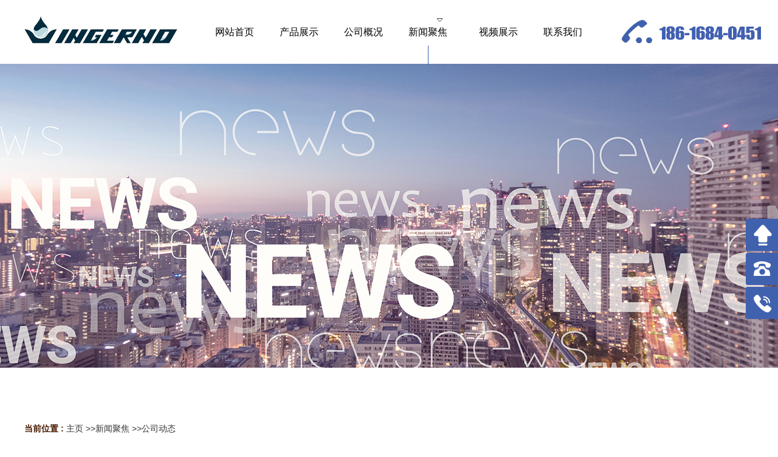

--- FILE ---
content_type: text/html
request_url: http://www.ingerno.com/hyzx/gsdt/show354.html
body_size: 5223
content:
<!DOCTYPE html PUBLIC "-//W3C//DTD XHTML 1.0 Transitional//EN" "http://www.w3.org/TR/xhtml1/DTD/xhtml1-transitional.dtd">
<html xmlns="http://www.w3.org/1999/xhtml">
<head>
<meta http-equiv="Content-Type" content="text/html; charset=utf-8" />
<meta http-equiv="X-UA-Compatible" content="IE=edge"/>
<title>真空排水系统特点-上海英桀诺环保科技有限公司</title>
<meta name="keywords" content="真空排水系统特点" /><meta name="description" content="真空排水系统，是对重力排水系统的一种有益补充，是有别于重力排水系统的一种新型排水系统，利用真空设备，使管道内产生一定的真空度，" /><link rel="stylesheet"  type="text/css" href="/Tpl/Home/default/Public/css/aos.css" />
<link href="/Tpl/Home/default/Public/css/reset.css" rel="stylesheet" type="text/css" />
<link href="/Tpl/Home/default/Public/css/webmain.css" rel="stylesheet" type="text/css" />
<link href="/Tpl/Home/default/Public/css/ddsmoothmenu.css" rel="stylesheet" type="text/css" />
<link href="/Tpl/Home/default/Public/css/styles.css" rel="stylesheet" type="text/css" />
<link href="/Tpl/Home/default/Public/css/banner.css" rel="stylesheet" type="text/css" />
<link href="/Tpl/Home/default/Public/css/iconfont.css" rel="stylesheet" type="text/css" />
<script>
var site_url='http://www.ingerno.com/';
var tpl_path='/Tpl/Home/default/';
var public = '/Public';
var mobile = '1';
var root_path='';
</script>
<script type="text/javascript" src="/Tpl/Home/default/Public/js/jquery-1.4.2.min.js"></script>
<script type="text/javascript" src="/Public/js/common.js"></script>
<script type="text/javascript" src="/Public/js/cookie.js"></script>
<script type="text/javascript" src="/Tpl/Home/default/Public/js/jquery.KinSlideshow-1.2.1.js"></script>
<script type="text/javascript" src="/Tpl/Home/default/Public/js/webtry_roll.js"></script>
<script type="text/javascript" src="/Tpl/Home/default/Public/js/ddsmoothmenu.js"></script>
<script type="text/javascript" src="/Tpl/Home/default/Public/js/jquery.js"></script>
<script type="text/javascript" src="/Tpl/Home/default/Public/js/superslide.2.1.js"></script>
<script src="/Tpl/Home/default/Public/js/jquery-1.8.3.min.js"></script>
<script src="/Tpl/Home/default/Public/js/banner.js"></script>
<script src="/Tpl/Home/default/Public/js/ajquery.js"></script>
<script src="/Tpl/Home/default/Public/js/jquery-1.4.2.min.js"></script>

<script type="text/javascript">
ddsmoothmenu.init({
	mainmenuid: "MainMenu", //menu DIV id
	orientation: 'h', //Horizontal or vertical menu: Set to "h" or "v"
	classname: 'ddsmoothmenu', //class added to menu's outer DIV
	contentsource: "markup" //"markup" or ["container_id", "path_to_menu_file"]
})    
</script>
</head>
<body>
<div id="wrapper">
	<div class="contain">
  	<div class="top_left">
  		<img src="/Tpl/Home/default/Public/images/logo.jpg" width="253" height="49"  alt="上海英桀诺环保科技有限公司" class="logo" />  		
  	</div>
	<div id="MainMenu" class="ddsmoothmenu"> <ul ><li class="firstli"><a  href="http://www.ingerno.com/" title="网站首页"><span>网站首页</span></a></li><li ><a  href="http://www.ingerno.com/pro/" title="产品展示"><span>产品展示</span></a></li><li ><a  href="http://www.ingerno.com/about/" title="公司概况"><span>公司概况</span></a></li><li ><a id="menu_selected" href="http://www.ingerno.com/hyzx/" title="新闻聚焦"><span>新闻聚焦</span></a><ul class="menulevel"><li ><a  href="http://www.ingerno.com/hyzx/gsdt/" title="公司动态"><span>公司动态</span></a></li><li ><a  href="http://www.ingerno.com/hyzx/hyzx/" title="行业资讯"><span>行业资讯</span></a></li><li ><a  href="http://www.ingerno.com/hyzx/zswd/" title="专业知识"><span>专业知识</span></a></li></ul></li><li ><a  href="http://www.ingerno.com/spzs/" title="视频展示"><span>视频展示</span></a></li><li class="lastli"><a  href="http://www.ingerno.com/contact/" title="联系我们"><span>联系我们</span></a></li></ul></div>
	<div class="tel"><img src="/Tpl/Home/default/Public/images/tel.jpg" width="235" height="40" /></div>
	<div class="clear"></div>
	</div>
</div>
<!--wrapper-->


<div class="ny_xinwen"></div>
<script>
$(function(){
$.ajax({
   type: "POST",
   url: "http://www.ingerno.com/home/public/viewNum.html",
   data: "module=article&id=354",
   success: function(msg){
   		$('#hitnum').text(msg);
   }
});
})
</script>
<div id="page_main2" class="clearfix">
  <div class="site-nav2">
    <div class="site_left"><span>当前位置 : </span><a href="http://www.ingerno.com/">主页</a> &gt;&gt;<a href="http://www.ingerno.com/hyzx/">新闻聚焦</a> &gt;&gt;<a href="http://www.ingerno.com/hyzx/gsdt/">公司动态</a> </div>
    <div class="site_right"><span></span></div>
    <div class="clear"></div>
  </div>
  <div class="page-right2">
    <div id="shownews">
      <h1 class="title">真空排水系统特点</h1>
      <div class="hits">
        点击次数：<span id="hitnum"></span>&nbsp;&nbsp;        更新时间：23/07/25 15:44:07&nbsp;&nbsp;        &nbsp;&nbsp;来源：<a href="http://www.ingerno.com">www.ingerno.com</a>
        【<a href="javascript:self.close()">关闭</a>】        <span style="float:left;">分&nbsp;&nbsp;&nbsp;&nbsp;享: </span> <span> 
          <script>window._bd_share_config={"common":{"bdSnsKey":{},"bdText":"","bdMini":"2","bdPic":"","bdUrl":'http://www.ingerno.com/article/show/sid/1066/id/354.html',"bdStyle":"0","bdSize":"16"},"share":{}};with(document)0[(getElementsByTagName('head')[0]||body).appendChild(createElement('script')).src='http://bdimg.share.baidu.com/static/api/js/share.js?v=89860593.js?cdnversion='+~(-new Date()/36e5)];</script> 
          </span>      </div>
            <ul style=" margin:10px 0px;">
              </ul>
      <div class="text editor">　　真空排水系统，是对重力排水系统的一种有益补充，是有别于重力排水系统的一种新型排水系统，利用真空设备，使管道内产生一定的真空度，利用空气作为输送介质，从而实现污水收集的一种排水方式<br />
　　与传统的重力排水相比具有以下特点：<br />
　　1、真空排水系统管道敷设不需设计坡度、竖向处理容易，可以对污水进行提升、施工安装方便快捷。<br />
　　2、整个系统密封性好、无渗漏、无气味、无臭味外逸。<br />
　　3、埋深浅、管径小、无淤泥、运管费低、投资小 。<br />
<p>
	　　真空排水系统是有别于重力排水系统和压力排水系统的一种排水系统。适用于生活污、废水排水点分散，排水距离长的场所。真空排水系统管路走向不受空间局限，可提升、下沉、转向、绕过障碍物，可实现污废水的同层收集、同层排放。
</p>
<p>
	2024.3.7&nbsp; ZG
</p>
<p style="text-align:center;">
	<img src="/Upload/thumb_64bf7dd4e0578.jpg" width="600" height="466" title="真空排水系统" alt="真空排水系统" /> 
</p></div>
      <div class="page" style="clear:both;"> 上一条：
        <a href="http://www.ingerno.com/hyzx/gsdt/show360.html">负压排水技术特点</a>
                  <br>
        下一条：
        <a href="http://www.ingerno.com/hyzx/gsdt/show330.html">负压排水操作维护的方法</a>
                  <br>
      </div>
      <h4 class="related"><span style="font-weight:bold;height:30px;line-height:30px;font-size:13px;  padding-left:10px">真空排水系统相关资料</span></h4>
      <ul class="related-list">
                  <li><a target="_blank" title="真空排水系统的结构组成" href="http://www.ingerno.com/hyzx/gsdt/show310.html">真空排水系统的结构组成</a></li><li><a target="_blank" title="真空排水系统在设计时要注意的问题" href="http://www.ingerno.com/hyzx/hyzx/show313.html">真空排水系统在设计时要注意的问题</a></li><li><a target="_blank" title="真空排水系统的工作原理" href="http://www.ingerno.com/hyzx/gsdt/show316.html">真空排水系统的工作原理</a></li><li><a target="_blank" title="真空排水系统在室内和室外的应用" href="http://www.ingerno.com/hyzx/gsdt/show319.html">真空排水系统在室内和室外的应用</a></li><li><a target="_blank" title="真空排水系统在管廊中的应用" href="http://www.ingerno.com/hyzx/gsdt/show325.html">真空排水系统在管廊中的应用</a></li>      </ul>
      <div class="clear"></div>
      <!-- 相关产品 -->
      <h4 class="related"><span style="font-weight:bold;height:30px;line-height:30px;font-size:13px;  padding-left:10px">真空排水系统相关产品</span></h4>
      <div class="related_cp">
        <ul>
          该分类暂无相关产品！
                    </ul>
      </div>
      <div class="clear"></div>
      <!-- 相关产品结束 --> 
    </div>
  </div>
</div>
<div class="yb_conct">
  <div class="yb_bar">
    <ul>
      <li class="yb_top">返回顶部</li>
      <li class="yb_phone"><p>
	<span>137-0193-3073</span> 
</p></li>
      <li class="yb_kefu"><p>
	156-0533-5897
</p></li>
    </ul>
    </ul>
  </div>
</div>
<!-- 代码部分end -->
<div class="con_bg mt20">
	<div class="contain">
			<div class="con_left">
				<div class="con_div">
						<p>
	上海总部：<span>137-0193-3073</span> 
</p>
<p>
	座<span>&nbsp;&nbsp; &nbsp;</span>机：021-62389500
</p>
<p>
	山东分公司：156-0533-5897<span>（李经理）</span> 
</p>
<p>
	<span>&nbsp; &nbsp; &nbsp; &nbsp; &nbsp; &nbsp; &nbsp; &nbsp; &nbsp; &nbsp;</span><span>186-1684-0451<span>（李经理）</span></span>
</p>
<p>
	地 &nbsp; &nbsp;址：上海市中山北路2000号
</p>				</div>
			</div>
			<div class="ma">
				<img src="/Tpl/Home/default/Public/images/ma.jpg" width="146" height="146" />
				<p>【微信二维码】</p>
			</div>
			<div class="con_right">
				<b>快捷导航</b>
				<div class="con_dh"><ul ><li class="firstli"><a  href="http://www.ingerno.com/" title="网站首页"><span>网站首页</span></a></li><li ><a  href="http://www.ingerno.com/pro/" title="产品展示"><span>产品展示</span></a></li><li ><a  href="http://www.ingerno.com/about/" title="公司概况"><span>公司概况</span></a></li><li ><a id="menu_selected" href="http://www.ingerno.com/hyzx/" title="新闻聚焦"><span>新闻聚焦</span></a><ul class="menulevel"><li ><a  href="http://www.ingerno.com/hyzx/gsdt/" title="公司动态"><span>公司动态</span></a></li><li ><a  href="http://www.ingerno.com/hyzx/hyzx/" title="行业资讯"><span>行业资讯</span></a></li><li ><a  href="http://www.ingerno.com/hyzx/zswd/" title="专业知识"><span>专业知识</span></a></li></ul></li><li ><a  href="http://www.ingerno.com/spzs/" title="视频展示"><span>视频展示</span></a></li><li class="lastli"><a  href="http://www.ingerno.com/contact/" title="联系我们"><span>联系我们</span></a></li></ul>					<div style="clear:both;" ></div>
				</div>
			</div>
			<div class="clear"></div>
	</div>
	<div id="copyright">
		<div>
		  <div class="foot">
		  	 <div class="foot_left"><p style="text-align:center;">
	真空排水,负压排水,真空排水系统-上海英桀诺环保科技有限公司
</p></div>  
		  	<a href="http://www.ingerno.com/sitemap.html" rel="nofollow" class="foot_mid">网站地图</a>
		  	 <div class="foot_right"><a href="https://beian.miit.gov.cn/" target="_blank"> <img src="/Upload/thumb_61414b7aecc34.png" alt="" />备案号：沪ICP备2021025030号</a></div>
		    <div style="display:none">  | <script type="text/javascript" src="//js.users.51.la/21313299.js"></script> |  </div>
		  </div>
		  <div style="clear:both"></div>
		</div>
</div> 
</div>
	
<!-- 代码部分end -->
<script src="/Tpl/Home/default/Public/js/aos.js"></script>
<script type="text/javascript">
	AOS.init({
		easing: 'ease-out-back',
		duration: 1000
	});
</script>
<script>
	$('.hero__scroll').on('click', function(e) {
		$('html, body').animate({
			scrollTop: $(window).height()
		}, 900);
	});
</script>
<script>
$(function() {
	// 悬浮窗口
	$(".yb_conct").hover(function() {
		$(".yb_conct").css("right", "5px");
		$(".yb_bar .yb_ercode").css('height', '200px');
	}, function() {
		$(".yb_conct").css("right", "-127px");
		$(".yb_bar .yb_ercode").css('height', '53px');
	});
	// 返回顶部
	$(".yb_top").click(function() {
		$("html,body").animate({
			'scrollTop': '0px'
		}, 300)
	});
	  var a=$("#menu_selected").offset().left;
			var b=(a+200)+"px";
			$(".lines").css("width",b);
			$("#MainMenu li").hover(function(){
				var c=$(this).offset().left;
				var d=(c+200)+"px";
				$(".lines").css("width",d);
			});
			$("#MainMenu li").mouseleave(function(){
  			$(".lines").css("width",b);
			});
});

</script>
</body>
</html>

--- FILE ---
content_type: text/css
request_url: http://www.ingerno.com/Tpl/Home/default/Public/css/webmain.css
body_size: 8477
content:
@charset "utf-8";
/* CSS Document */
body,button,input,select,textarea{ font-size:14px; font-family:Arial, Helvetica, sans-serif; border:0;color:#333; line-height:25px;}

/* Clear */
.clearfix:after{content:"";display:block;height:0px;clear:both;visibility:hidden}
.clearfix{display:inline-block}
/* Hides from IE-mac \*/ 
* html .clearfix{height:1%}
.clearfix{display:block} 
/* End hide from IE-mac */
.page_list{text-align:center;padding-top:10px; padding-bottom:2px;}
.page_list a{border:#ddd 1px solid;color:#492b08;padding:2px 5px;margin-right:2px}
.page_list a:hover,.page_list a:active{border:#e1e6ed 1px solid;color:#000;background-color:#492b08}
.page_list span.current{border:#ddd 1px solid;padding:2px 5px;font-weight:bold;margin-right:2px;color:#FFF;background-color:#492b08}
.page_list span.disabled{border:#f3f3f3 1px solid;padding:2px 5px;margin-right:2px;color:#CCC}
/* webcss start*/
.index_content{ width:1200px; margin:0 auto; padding-top:50px;}
#wrapper{width:100%;background: #fff;box-shadow: 0 0 10px rgba(0,0,0,0.2)}
.contain{ width:1200px; margin:0 auto;}
.mt80{ margin-top:80px;}
.mt70{ margin-top:70px;}
.mt60{ margin-top:60px;}
.mt50{ margin-top:50px;}
.mt40{ margin-top:40px;}
.mt30{ margin-top:30px;}
.mt20{ margin-top:20px;}
.top_left{width:253px;float: left;margin:25px 0;}
.tel{width:221px;float:right;margin:22px 0 0 0;}
.tel img{padding-top: 10px;}
#fixednav{position: fixed;top:105px;z-index: 999;}
#banner{ width:100%;margin:0 auto;overflow:hidden;}
.banner{ width:1440px; margin:0 auto}
#lang{position:absolute;right:15px;top:10px;z-index:1}
#lang img{margin-right:5px;vertical-align:middle}
#MainMenu{ width:650px;height:105px;float:left;margin-left: 40px;}
.lines{height:65px; background:#4061ae; display:block; position:absolute; top:0; left:0; border-radius: 0 35px 35px 0;transition: 0.8s;}

/*搜索*/
.s_sousuo{ background-color:#eeeeee;}
.index_search{ height:70px; line-height:70px; width:1200px; margin:0 auto;border-bottom:1px #ececec solid; }
.index_search_nr{ float:left; width:600px;color:#666; padding-left:15px;}
.index_search_sou{ float:right; width:350px;height:34px; margin-top:17px;}
#index_searchid{ float:left;line-height:36px;height:36px;width:80px;border:1px #ececec solid; border-right:0}
#index_searchtext{ float:left;border:1px #ececec solid;height:34px;line-height:34px; width:200px; margin:0px;}
#index_searchbutton{ float:left; border:none;background:url(../images/searchbut.jpg); cursor:pointer; height:34px; width:60px}
.index-newproducts{ width:1200px; margin:0 auto}
.productsroll{position:relative;width:1200px;margin-top:50px;}

/* productsroll Start */
#LeftArr1,#RightArr1,#LeftArr,#RightArr{background:url(../images/product_arrow.gif) no-repeat center top;width:39px;height:160px;cursor:pointer;position:absolute;top:35px;z-index:1}
#LeftArr1,#LeftArr{background-position:-10px 0px;float:left;left:8px}
#RightArr1,#RightArr{background-position:-50px 0px;float:right;right:0px}
#ScrollBox,#ScrollBox1{width:1200px; margin:0 auto;overflow:hidden}
#ScrollBox li,#ScrollBox1 li{float:left;display:inline;width:260px;text-align:center; margin:0 8px;}
#ScrollBox li a,#ScrollBox1 li a{display:block;}
#ScrollBox li a:link,#ScrollBox li a:visited,#ScrollBox li a:active{color:#333}
#ScrollBox li a:hover,#ScrollBox1 li a:hover{color:#c71800}
#ScrollBox li a span,#ScrollBox1 li a span{display:block; line-height:50px; }
/* productsroll End */



/*新闻*/
.new_left{width: 800px;float: left;}
.new_right{float:right;width:310px;border:1px solid #e7e7e7;padding: 25px;}
.new_p{margin:10px 0 20px 0;}
.new_p b{color: #032c40;font-size: 18px;}
.new_p span{font-size: 14px;color: #999;text-transform: uppercase;}
.new_right li{line-height: 40px;height: 40px;background: url(../images/nli_bg2.jpg) no-repeat left center;padding-left: 30px;}
.new_right ul{margin-top:15px;margin-left: 10px;}
.new_right li:hover a{color: #022841;}
.new_left ul{width:780px;margin: 0 auto;}
.new_left li{height:44px;line-height:44px;padding-left:20px;position: relative;background: url(../images/nli_bg.jpg) no-repeat left center;font-size: 15px;color: #000;}
.new_left li span{float: right;color: #666;font-size: 14px;}
.new_dl{float: right;width: 316px;}
.new_dl dd{margin-top: 17px;}
.new_dl b{font-size: 16px;font-weight: bold;}
.new_dl p{line-height: 24px;margin-top:8px;}
.new_bottom{width: 798px;border:1px solid #e7e7e7 ;margin-top: 15px;}
.new01{width:346px;float: left;margin: 0 5px;border-right:1px solid #e7e7e7 ;padding: 0 21px;}
.new01:nth-child(2){border-right:0;}
.new_time{font-size: 16px;color: #fff;width: 44px;height:49px;background: #032c40;padding:15px 10px;float: left;margin-top: 40px;}
.new_content{width:268px;float: right;margin:30px 0;}
.new_title{font-size: 15px;color: #000;font-weight: bold;line-height: 35px;}
.new_con{line-height: 25px;margin-top:5px;color: #333;}

/*简介*/
.intro_bg{background: url(../images/intro_bg.jpg) no-repeat center top ;height:585px;padding-top: 60px;}
.intro_img2{float: right;}
.intro_con{line-height:36px;font-size: 15px;margin-top:45px;}
.intro_more{font-size: 16px;color: #fff;display: block;width:110px;height: 45px;background:#4061ae;line-height: 45px;margin: 30px auto;border-radius: 25px;padding-left: 40px}
.intro_more img{vertical-align: middle;margin-left: 10px;}
.intro_more:active,.intro_more:hover,.intro_more:visited{color: #fff;}

/*业务范围*/
.yw_img{width: 16.66%;float: left;max-width:319px;position: relative;}
.yw_bg{background: url(../images/yw_bg.png) no-repeat left center;position:absolute;top: 35%;left:30%;width: 131px;height: 131px;}
.yw_bg p{line-height: 131px;text-align: center;font-size: 23px;font-weight: bold;color: #000;}

/*优势*/
.ys_bg{background: url(../images/ys_bg.jpg) no-repeat center top ;padding-top:60px;height: 979px;}
#ys_tit p,#ys_tit b{color: #fff;}
#ys_tit p{background:url(../images/ys_tit.png) no-repeat left top;}
.ys_right{float:right;width:570px;margin-top: 70px;}
.ys_left{width:570px;float:left;margin-top:70px;}
.ys_img{float: right;}
.ys_b{font-size: 26px;display: block;color:#fff;}
.ys_p{font-size: 16px;line-height: 35px;margin-top: 25px;color:#fff;}
.ys_dl{float: left;margin: 0 58px;}
.ys_dl dd{font-size: 20px;color: #fff;text-align: center;margin-top:40px;}
.ys_dll dl:nth-child(1){position:relative;top:-24px;}
.ys_dll dl:nth-child(2){position:relative;top:-50px;}
.ys_dll dl:nth-child(3){position:relative;top:-38px;}
.ys_dll dl:nth-child(4){position:relative;top:17px;}
.ys_dll dl:nth-child(5){position:relative;top:43px;}
.ys_dll dl:nth-child(6){position:relative;top:26px;}
/*底部*/
.con_bg{background:url(../images/con_bg.jpg) no-repeat center top;padding-top:45px;height:253px;}
.con_left{width:350px;float: left;color: #fff;}
.con_left b{font-size:20px;}
.con_left p{font-size: 16px;line-height: 34px;}
.ma{width:176px;float: left;margin:0 0 0 200px;overflow: hidden;}
.ma img{float: left;}
.ma p{float: right;
writing-mode: tb-rl;color: #fff;margin-top: 24px;}
.con_right{width:225px;float: right;color: #fff;}
.con_right b{font-size: 20px;display: block;border-bottom:1px solid rgba(255,255,255,0.3) ;}
.con_b{font-size:32px;color: #000;}
.con_dh ul{margin-top: 15px;}
.con_dh .menulevel{ display:none;}
.con_dh li{line-height:34px;float: left;height:34px;width: 100px;text-align: center;}
.con_dh li a{color:#fff;font-size:16px;}
.con_divs{color: #fff;line-height: 40px;float:left;padding: 0 90px;background: url(../images/xian.png) no-repeat right center;}
.con_divs:nth-child(3){padding-right: 0;background: none;}
.c_cont {
padding: 70px 0px 0px 50px;
background: url(../images/c_cont.jpg) no-repeat right top;
padding-bottom: 100px;
}

#product_c a{
    display: block;
    float: left;
    height: 140px;
    margin-bottom: 10px;
    margin-left: 10px;
    text-align: center;
    width: 150px;
}
#product_c{
width:668px;
}

/*标题*/
.index_title{text-align:center;}
.index_title p{font-size:30px;color: #000;text-transform: uppercase;background: url(../images/tit_bg.png) no-repeat left top;display: inline-block;height: 76px;line-height:87px;padding-left:70px;}
.index_title b{color: #032c40;}

/*分类*/
#sort_div{ width:210px;text-align:left;border: 10px solid #112643;background: #4061ae;float: left;margin-left:30px;}
#fen_lei .sort_div{border-radius:0;box-shadow: none;}
.lei_h{padding:45px 0 25px 0;margin:0 auto;text-align: center;}
.lei_h b{font-size:26px;}
.lei_h p{margin-top:5px;font-size:14px;color: rgba(0,0,0,0.4);line-height: 26px;}
.sort_div {width:1200px;border-bottom:1px solid #e9e9e9;text-align: center;}
.sort_div ul{display: inline-block;}
.sort_div ul li{white-space:nowrap;text-overflow:ellipsis; height:60px; position:relative;line-height:60px;text-align:center;border:1px solid #e9e9e9;border-bottom: none;width:150px;float: left;margin: 0 13px;}

.sort_div ul li a{height:60px;font-size:18px;line-height:60px;display:block;white-space:nowrap;text-overflow:ellipsis;color: #000;font-weight: bold;}
.sort_div ul ul{display: none;}
.sort_div ul li:hover a{color:#4061ae;}
.sort_div ul li:hover:before{left: 0;width: 50px;}
.sort_div ul li ul li{ height:30px;line-height:30px;background:url(../images/clibg1.jpg) no-repeat 20px center; margin-bottom:0px;}
.sort_div ul li ul li a{ color:#333;}
.sort_div ul li ul li a:hover{ color:#0668cb}
#fen_lei{float: left;width: 270px;border:1px solid #4061ae;margin-top: 30px;}
#fen_lei .sort_div ul{padding: 20px 0;width: 100%;margin:0 auto;height: auto;}

#fen_lei .sort_div ul li a{border-right:none;}
#fen_lei .sort_div{width:270px;background: none;height:auto;border-left: 0;}
#fen_lei li{width:220px;margin:0 auto;float: none;padding: 0;height:50px;background: none;}
#fen_lei .lihover span{color: #4061ae;}
#fen_lei .sort_div li:before{content: '';height:5px;width:5px;border:2px solid #022841 ;border-radius:5px;display: block;position: absolute;left:15px;top:25px;}
#fen_lei .sort_div ul li{border: none;border-bottom:1px solid rgba(255,255,255,0.2);}
#fen_lei li a{text-align: left;line-height:60px;}
#fen_lei li a,#fen_lei li a:active,#fen_lei li a:visited{color: #333;}
#fen_lei .lihover a{;}

#fen_lei .lei_h{color: #fff;padding: 30px 0 0 0;text-align: center;height: 80px;background: #4061ae;width: 100%;margin-top: 0;}
#fen_lei .lei_h span{font-size: 24px;font-weight: bold;}
#fen_lei .lei_h p{color: #fff;padding: 0;font-size: 14px;line-height: 30px;font-weight: normal;text-transform: uppercase;}

.lei_bt{ padding-left:20px}
.lei_bt p{ padding-top:20px; font-size:14px; margin-bottom:8px}
.lei_bt span{ color:#01954b}
.p_more:visited,.p_more:active{color:#fff}
.p_more{height:22px; line-height:22px; display:block;color:#fff; width:70px; float:right; background-color:#0e70d3; font-size:12px; margin-top:12px; text-align:center;}
.index_tu{ background:url(../images/tu_bg.jpg) no-repeat center top; height:283px; color:#fff; font-size:16px;}
.index_tu p{ padding-top:155px; font-weight:bold; font-size:30px; margin-bottom:20px;}

/* index-products Start */
.index-products{width:1200px;}
.index-products ul li{float:left;transition: 0.7s;top: 0;margin:0 0 20px 45px;position: relative;width: 330px;height: 335px;background: #f9f9f9;padding: 20px;}
.index-products ul li:nth-child(1){margin-left: 0;}
.index-products ul li:hover{top:-10px;}
.index-products ul li a{display:block;}
.index-products ul li .p_con p{font-size: 18px;color:#032c40;text-align:left;height:55px;line-height:55px;font-weight: bold;margin-top: 5px;}
.cp_more{float:right;margin-top:15px;}
.index-products ul li:hover .p_con p{color: #4061ae;font-weight: bold;}
.p_imgs{width:330px;height:223px;border: 1px solid #cfcfcf;}
.pro_con{line-height: 24px;}
/* index-products End */

.index-right{float:left;padding:0px 15px 0px 5px;width:240px;overflow:hidden}
.index-search{padding-bottom:5px}
.index-search h2{background-position:0px -136px}
.index-search p{padding:5px 0px 5px 10px}
#searchid{line-height:20px;padding:2px}
#searchtext{border:#E6E6E6 1px solid;background:url(../images/searchinp.gif) repeat-x;height:20px;line-height:20px;padding:2px;width:200px}
#searchbutton{border:none;background:url(../images/searchbut.gif);cursor:pointer;height:21px;width:64px}
.index-jobs h2{background-position:0px -170px}
.index-jobs{padding-bottom:5px}
.index-jobs ul li{padding:4px 0px}

/*********** page ***********/
#page_main{ padding-bottom:30px}
#page_main2{width:1200px; margin:0 auto;padding-bottom:30px }
/* page-left */
.page-left{ width:260px; float:left; border:#4061ae 3px solid; padding-bottom:30px; margin-top:16px;}
.left-contact{ padding-top:5px; background-color:#ececec;}
.left-contact h2{background-position:0px -204px}
.left-contact p{line-height:35px;padding:15px 5px 15px 20px}
.left-contact p span{font-weight:bold}
/* page-right */
.page-right{float:right;width:885px;overflow:hidden}
.page-right2{ width:1200px; margin:0 auto}
.site-nav{border-bottom:1px solid #CCC;height:30px;margin-bottom:20px;line-height:30px;text-align:left; }
.site-nav span{color:#ff7e00;font-weight:bold}
.site-nav2{ width:1200px; margin:20px auto; border-bottom:#ccc 1px dashed; height:60px; line-height:60px;}
.site-nav2 span{ color:#4a1d00; font-weight:bold}
.site_left{ width:500px; float:left;}
.site_right{ width:215px; float:right; font-size:20px; color:#166ac9}
.site_right span{ font-size:18px; color:#0e70d3; font-weight:normal}


.page-single,.page-products,.page-news,.page-newsdetail,.page-jobs,.page-jobsdetail{margin-bottom:10px}
.productsdetail-title,.newsdetail-title,.jobsdetail-title{font-size:14px;font-weight:bold;line-height:30px;text-align:center;border-bottom:1px dashed #CCC;margin-bottom:10px}
.page-news{ line-height:32px; font-size:13px;}
.page-news table{width:98%;}
.page-news table p{line-height:20px;}
.page-news table th{height:30px;line-height:30px;text-align:center;font-weight:bold;border:none 0px;font-size:12px}
.page-news table th.news-time{width:100px;background:url(../images/info_title.gif) left top}
.page-news table th.news-title{background:url(../images/info_title.gif) right top}
.page-news table td{border:1px solid #666;padding:2px;text-align: center;}
.page-news table td.time-list{color:#666;text-align:center}
.page-jobs table{width:98%;}
.page-jobs table th{height:30px;line-height:30px;text-align:center;font-weight:bold;border:none 0px;font-size:12px}
.page-jobs table th.jobs-time{width:100px;background:url(../images/info_title.gif) left top}
.page-jobs table th.jobs-title{background:url(../images/info_title.gif) right top}
.page-jobs table td{border-bottom:1px dashed #D7D7D7;padding:8px}
.page-jobs table td.time-list{color:#666;text-align:center}
.page-guestbook{width:600px;margin:0px auto}
.page-guestbook dl dt,.page-guestbook dl dd{float:left;padding:2px; margin-top:10px}
.page-guestbook dl dt{width:80px;text-align:right; line-height:44px;}
.page-guestbook dl dd{width:500px}
.page-guestbook dl dd input{border:#CCC 1px solid;padding:2px;height:44px;line-height:44px;width:450px;}
.page-guestbook dl dd span{color:#F00;margin-left:10px}
.page-guestbook .Content{width:480px;height:120px;border:#CCC 1px solid}
#checkcode{width:60px;text-align:center}
.page-guestbook p{text-align:center;clear:both;margin-bottom:10px}

#friendlink{ color:#333;font-size:14px;width: 1200px;margin:0 auto;position: relative;}
#friendlink img{vertical-align:middle;margin-right: 10px;}
#friendlink span{}
#friendlink a{ color:#333}
#friendlink a:visited,#friendlink a:active{color:#333}
#copyright{text-align:center;font-size:14px;line-height:60px;width:100%;border-top:1px solid rgba(255,255,255,0.2);margin-top: 30px;}
.foot_left{float: left;}
.foot_mid{float: right;}
.foot_right{float:right;margin-right:40px;}
.fenzhan{ padding-top:1px;color:#fff}
.fenzhan a{ color:#fff}
.fenzhan a:visited,.fenzhan a:active{color:#fff}
.foot{color:#fff;width: 1200px;margin:0 auto;}
.foot a{ color:#fff;}
.foot a:visited,.foot a:active,.foot a:hover{color:#fff}


/*新闻列表页*/
ul,li{ list-style:none;}
a,a:visited,a:active{color:#333333;text-decoration:none}
a:hover{color:#333;text-decoration:none}
.fl{ float:left;}
.fr{ float:right;}
.clear{ clear:both;}

ul.newsList li {width: 550px;float: left;
    border: 1px solid #f8f8f8; padding:5px;
	margin-bottom:25px;
	/*background:url(../images/icon.gif) no-repeat 7px 20px;*/
	padding-left:25px; background-color:#fff; border-left:#4061ae 5px solid;box-shadow:0 5px 10px 0 rgba(0,0,0,.02)
}
ul.newsList li:nth-child(even){margin-left:25px;}
/*ul.newsList li:hover{box-shadow:0 5px 15px 0 rgba(0,0,0,.1)}*/
.page-news {
    width: 100%; font-size:15px; line-height:38px;
}

/*新闻详情页*/
#shownews h1.title {
    font-size: 18px;
    text-align: center;
	height:30px;
	line-height:30px;
}

.hits {
    border-bottom: 1px solid #DDDDDD;
    margin-bottom: 10px;
	height:30px;
	line-height:30px;
}
.page {
    line-height:24px;
	border-top:1px dotted #ddd;
	border-bottom:1px dotted #ddd;
}

#shownews .text{
	margin:10px 0;
	line-height:25px;
}
.related { background-color:#f8f8f8
}
#shownews .related {
	font-weight:bold;
	height:32px;
	line-height:32px;
	font-size:13px; margin-top:15px;
}
#shownews .related-list li {
	border-bottom:1px dashed #dddddd;
	background:url(../images/icon1.gif) no-repeat left center;
	padding-left:10px;
    float: left;
    height: 26px;
    line-height: 26px;
    padding-left: 10px;
    width: 300px; margin-right:30px;
}
#shownews .related-list li a,#shownews .related-list li a:active,#shownews .related-list li a:visited{
	color:#808080;
}
#shownews .related-list li a:hover{
	color:#ff0000;
}

/*产品列表页*/
#ShowImages{ margin-top:20px;}
#ShowImages li{
	display: inline;
    float: left;
    margin: 6px 12px;
    text-align: center;margin-bottom:16px;
}
#ShowImages li:hover{box-shadow:0 5px 15px 0 rgba(0,0,0,.1)}
#ShowImages .images_img a {
    border: 8px solid #f2f2f2;
	display:block;
    height: 180px;
    overflow: hidden;
    padding: 5px;
    text-align: center;
    vertical-align: middle;
    width: 245px;
}
#ShowImages .images_img a:hover{
	
	
}
#ShowImages .images_img img {
    max-height: 180px;
}
#ShowImages .images_title a{
	height:38px;
	line-height:38px; background-color:#f2f2f2; display:block; 
}
/*图片列表页*/
#ShowImages .images_img1 a {
    border: 1px solid #dddddd;
	display:block;
    height: 260px;
    overflow: hidden;
    padding: 5px;
    text-align: center;
    vertical-align: middle;
    width: 245px;
}
#ShowImages .images_img1 a:hover{
	background:#fff4ce;
	border:1px solid #ff6600;
}
#ShowImages .images_img1 img {
    max-height: 260px;
}


/*下载列表页*/
.downloadtimes{
	width:80px;
	text-align:center;
}
/*下载详细页*/
.download{ margin-bottom:10px;}
.download li{

	line-height:30px;
	border-bottom:1px dotted #dddddd;
}

.downloadRight{ width:85%;}

/*招聘列表页*/
.jobList li{
	float:left;
	line-height:28px;
	border-bottom:1px dotted #dddddd;
	text-align:center;
}
.jobtime{ width:15%;}
.jobPosition{ width:40%;}

/*招聘详情页*/
.showjobList li{
	line-height:28px;
	border-bottom:1px dotted #dddddd;
}
.jobDescription{
	background:#dddddd;
	height:30px;
	line-height:30px;
	margin:10px 0;
	text-indent:10px;
}
/*招聘应聘页面*/
.submit{ background-color:#4061ae;
	width:242px;
	height:50px;
	color:#ffffff;
	line-height:50px;
	border:none;
	cursor:pointer; display:block;
	font-size:14px; text-align:center; float:left;  margin-top:30px; margin-left:90px;
}
.reset{ background-color:#f2f2f2;
	width:242px;
	line-height:50px; margin-top:20px; margin-bottom:50px;}


/* 内页相关产品的 */
.related_cp p{ line-height:30px;text-indent:2em;}
.related_cp td{ line-height:30px; }
.related_cp ul{width:100%; height:auto; padding-top:5px; overflow:hidden;}
.related_cp ul li{ text-align:center; width:132px;  float:left; overflow:hidden;}
.related_cp ul li p{ line-height:30px; height:30px; text-align:center; text-indent:0em;  }
.related_cp ul li p a{ line-height:30px; height:30px; text-align:center;}
.related_cpul li p a:hover {color:#FF0000;}
.related_cp ul li img{border:1px solid #CCCCCC; width:100px; height:88px; padding:5px;}
.related_cp ul li a:hover img{ border:1px solid #ff0000;}




/* 产品展示页询盘页面 */
.chanpin_xp{width:600px;margin:0px auto}
.chanpin_xp dl dt,.chanpin_xp dl dd{float:left;padding:5px}
.chanpin_xp dl dt{width:80px;text-align:right}
.chanpin_xp dl dd{width:500px; margin-left:80px; margin-top:-30px;}
.chanpin_xp dl dd input{border:#CCC 1px solid;padding:2px;background:url(../images/inputbg.gif) repeat-x;height:19px;line-height:19px;width:180px}
.chanpin_xp dl dd span{color:#F00;margin-left:10px}
.chanpin_xp .Content{width:480px;height:120px;border:#CCC 1px solid}
#checkcode{width:60px;text-align:center}
.chanpin_xp p{text-align:center;clear:both;margin-bottom:10px}

/* 产品页搜索框 */
.head-search{ margin: 0 auto; margin-top: 15px;overflow: hidden; background: #f4f4f4; padding:5px;}
.f_l{ float:left;}
.f_r{ float:right;}
.ss{ padding-top:10px; margin-top:-7px; font-size:13px; font-weight:bold; padding-left:18px;}
.head-search .txt-keyword{ border: solid 1px #DCD3CF;border-right: none;width:200px; height:20px;float: left;color: #A89893;font-size: 12px;}
.head-search .btn-search{width: 60px;height: 20px;border: none;overflow: hidden;}
.ssk{ width:580px;}

/* 产品展示 列表样式 */
.fl{ float:left;}
.fr{ float:right;}
.clear{clear:both;}
.lbtu{ width:695px; height:auto;}
.lbtup {height: auto;padding-top: 20px;overflow: hidden;}
.lbtup li { list-style-type:none; padding-bottom:10px;}
.lbtu_left{ width:110px; margin-top: 15px;}
.lbtu_left img { border: 1px solid #CCCCCC;width: 100px;height: 88px;padding: 5px;}
.lbtu_left a:hover img{ border:1px solid #ff0000;}
.lbtu_right{ width:505px; margin-top:25px;}
.lbtu_right li { float:left;   }
.bt{ line-height:17px; height:17px; font-size:12px; font-weight:bold;}
.bt a { text-decoration:none; color:#000000;}
.lbt a:hover{ color:#FF0000;}
.wenzi{ font-size:12px; line-height:22px; width:180px;}
.wenzi span a { color:#FF0000; text-decoration:none;}
.right_tb ul li { float:left; padding-left:10px;}



.page-products .images_img  img {
	-webkit-transition: -webkit-transform 1s ease-out;
	-moz-transition: -moz-transform 1s ease-out;
	-o-transition: -o-transform 1s ease-out;
	-ms-transition: -ms-transform 1s ease-out;
}
.page-products .images_img  a img:hover {
	-webkit-transform: scale(1.1, 1.1);
	-moz-transform: scale(1.1, 1.1);
	transform: scale(1.1, 1.1);
}

.ny_xinwen{background:url(../images/xinwen.jpg) no-repeat center top; height:550px;}
.ny_liuyan{background:url(../images/liuyan.jpg) no-repeat center top;height:434px;}
.ny_jianjie{background:url(../images/jianjie.jpg) no-repeat center center; height:600px;}
.ny_chanpin{background:url(../images/chanpin.jpg) no-repeat center center; height:600px;}
.ny_tupian{background:url(../images/jianjie.jpg) no-repeat center top;height:600px;}
.ny_lianxi{background:url(../images/lxwm.jpg) no-repeat center top;height:400px;}

.banners img{ width:100%}
#proinfo_c{ line-height:35px;}
#proinfo_c img{margin-right:3px;}
/*.index-products  img {
	-webkit-transition: -webkit-transform 1s ease-out;
	-moz-transition: -moz-transform 1s ease-out;
	-o-transition: -o-transform 1s ease-out;
	-ms-transition: -ms-transform 1s ease-out;
}
.index-products a img:hover {
	-webkit-transform: scale(1.1, 1.1);
	-moz-transform: scale(1.1, 1.1);
	transform: scale(1.1, 1.1);
}
*/

/* 内页联系 */
.lx-bt{ text-align:center; margin-top:44px;}
.bt-dzi{ font-size:25px; color:#333; font-weight:bold;}
.bt-xzi{ font-size:16px; color:#333; margin-top:18px; margin-bottom:18px; line-height:26px;}

.lx-lx{ width:287px; float:left; margin-bottom:35px; margin-top:33px; text-align:center;}
.lx-mz{ font-size:13px; color:#797979; margin-top:15px;text-align:center}
.lx-zi{ font-size:15px; color:#333;text-align:center}

.nylx_left{ width:500px; float:left;}
.nylx_left p{color:#333; font-size:18px; line-height:43px;}


/*浮动客服*/
#floatDivBoxs{width:170px;background:#fff;position:fixed;top:100px;right:0px;z-index:999;}
#floatDivBoxs .floatDtt{width:100%;height:45px;line-height:45px; background:#29a4f2;color:#fff;font-size:18px;text-indent:22px;position:relative;}
#floatDivBoxs .floatDqq{padding:0 24px;}
#floatDivBoxs .floatDqq li{height:45px;line-height:45px;font-size:15px;border-bottom:1px solid #e3e3e3; text-align:right}
#floatDivBoxs .floatDqq li img{ float:left; margin-top:7px;}
#floatDivBoxs .floatDtxt{font-size:18px;color:#333;padding:10px 14px 0px 14px;}
#floatDivBoxs .floatDtel{padding:0 0 5px 10px;}
#floatDivBoxs .floatImg{text-align:center;padding:10px;background:#EBEBEB;}
#floatDivBoxs .floatImg img{ margin-bottom:5px;}
#floatDivBoxs .floatDtel img{display:block;}
#floatDivBoxs .floatDbg{width:100%;height:20px;background:url(../images/online_botbg.jpg) no-repeat;box-shadow:-2px 0 3px rgba(0,0,0,0.25);}
.floatShadow{ background:#fff;box-shadow:-2px 0 3px rgba(0,0,0,0.25);}
#rightArrow{width:50px;height:129px;background:url(../images/online_arrow.jpg) no-repeat;position:fixed;top:100px;right:0;z-index:999;}
#rightArrow a{display:block;height:45px;}


.ptitle{ text-align:center; border-bottom:#ececec 1px solid; padding-bottom:10px}


/*固定的悬浮窗*/
.yb_conct{position:fixed;z-index:9999999;top: 50%;right:-127px;cursor:pointer;transition:all .3s ease;}
.yb_bar ul li{width:180px;height:53px;font:16px/53px 'Microsoft YaHei';color:#fff;text-indent:54px;margin-bottom:3px;border-radius:3px;transition:all .5s ease;overflow:hidden;}
.yb_bar .yb_top{background:#4061ae url(../images/fixCont.png) no-repeat 0 0;}
.yb_bar .yb_phone{background:#4061ae url(../images/fixCont.png) no-repeat 0 -57px;}
.yb_bar .yb_kefu{background:#4061ae url(../images/fixCont.png) no-repeat 0 -113px;}
.yb_bar .yb_QQ{background:#4061ae url(../images/fixCont.png) no-repeat 0 -170px;}
.yb_bar .yb_ercode{background:#4061ae url(../images/fixCont.png) no-repeat 0 -170px;}
.yb_bar img{vertical-align: middle;padding:5px 0 0 27px;}
.hd_qr{padding:0 29px 25px 29px;}
.yb_QQ a{display:block;text-indent:54px;width:100%;height:100%;color:#fff;}

--- FILE ---
content_type: text/css
request_url: http://www.ingerno.com/Tpl/Home/default/Public/css/ddsmoothmenu.css
body_size: 1951
content:
@charset "utf-8";
/*********************************************** 横向主导航条 ***********************************************/
/*主菜单设置*/
.ddsmoothmenu ul{width:650px;}
.ddsmoothmenu ul li{position:relative;float:left;margin: 0 21px;}
.ddsmoothmenu ul li a{display:block; font-size:16px;line-height:105px;position: relative;z-index: 99;text-align: center;height: 105px;}
.ddsmoothmenu ul li a:after{content: '';height:0;width: 1px;background: #4061ae;display: block;transition: 0.8s;position: relative;bottom: 0;left: 50%;}
.ddsmoothmenu ul li a:hover:after{height: 32px;bottom:30px;}
.ddsmoothmenu ul li a:hover span{color:#4061ae;font-weight: bold;}
/*主菜单连接效果设置*/
.ddsmoothmenu ul li a:link,.ddsmoothmenu ul li a:visited{color:#000;}
.ddsmoothmenu ul li a:active span{color: #4061ae;}
.ddsmoothmenu ul li a.selected span{color: #000;}
/*主菜单当前所在页面*/

.ddsmoothmenu ul li a#menu_selected:after{height: 32px;bottom:30px;}
/*子集菜单设置*/
.ddsmoothmenu ul.menulevel{position:absolute;left:0;display:none;visibility:hidden;width:223px;margin: 0;padding: 0;}
.ddsmoothmenu ul.menulevel li{background:none;margin:0px;padding:0px;display:list-item;float:none;height:40px;line-height:40px;}
.ddsmoothmenu ul.menulevel li a:before{content: '';height: 0;}
.ddsmoothmenu ul.menulevel li a{ background-color:#ececec;height:40px;line-height:40px;width:200px;margin:0px;border-right:1px solid #999;border-bottom:1px solid #fff;border-left:1px solid #CCC;font-size:12px; text-align:left; padding-left:20px;}
.ddsmoothmenu ul.menulevel li a span{ width:200px;overflow:hidden;white-space:nowrap;text-overflow:ellipsis;}
/*子集菜单连接效果设置*/
.ddsmoothmenu ul.menulevel li ul{top:0}
.ddsmoothmenu ul.menulevel li a:link,.ddsmoothmenu ul.menulevel li a:visited{color:#333; background-color:#ececec; background-image:none}
.ddsmoothmenu ul.menulevel li a:hover{background:#4061ae; color:#fff; font-weight:bold }
.ddsmoothmenu ul.menulevel li a.selected{background:#263d71;color:#fff;font-weight:bold}
.ddsmoothmenu ul.menulevel li a span{ text-align:left; padding-left:10px;}
.ddsmoothmenu ul.menulevel li a:hover span{ color:#fff}


/*下拉箭头*/
.ddsmoothmenu .downarrowclass{position:absolute;top:28px;right:18px}
.ddsmoothmenu .rightarrowclass{position:absolute;top:8px;right:10px}
/*阴影*/
.ddshadow{position:absolute;left:0;top:0;width:0;height:0;background:url(../images/40.png);z-index:1}
.toplevelshadow{/*opacity:0.8*/}
* html .ddsmoothmenu{height:1%}/* Holly Hack for IE \*//*Holly Hack for IE7 and below*/
* html .ddsmoothmenu ul li a{display:inline-block}/*IE6 hack to get sub menu links to behave correctly*/

/*********************************************** 纵向主导航条 ***********************************************/
.ddsmoothmenu-v{}
.ddsmoothmenu-v ul{border-top: none;}
/*主菜单设置*/
.ddsmoothmenu-v ul li{white-space:nowrap;text-overflow:ellipsis;} 
.ddsmoothmenu-v ul li a{display:block;height:50px;vertical-align:middle;}
.ddsmoothmenu-v ul li a span{display:block;overflow:hidden;white-space:nowrap;text-overflow:ellipsis;padding-left: 40px;}
#LeftMenu .lihover #three li a{
background:none;
color:#333333;
}
/*主菜单连接效果设置*/
.ddsmoothmenu-v ul{}
.ddsmoothmenu-v ul li a:link,.ddsmoothmenu-v ul li a:visited{ color:#fff;font-size:16px;white-space:nowrap;text-overflow:ellipsis;}
.ddsmoothmenu-v ul li a:hover span{color: #fff;}
.ddsmoothmenu-v ul li a:hover{color:#fff;}
.ddsmoothmenu-v ul li a:active span{color:#fff}
#fen_lei .ddsmoothmenu-v ul li a:active span{color:#4061ae}
#fen_lei .ddsmoothmenu-v ul li a:hover span{color: #4061ae;}
#LeftMenu .lihover  a{ color:#fff;}
#fen_lei .ddsmoothmenu-v ul li a:link,.ddsmoothmenu-v ul li a:visited{color: #333;}

.ddsmoothmenu-v ul li .selected:link,.ddsmoothmenu-v ul li a.selected:visited,.ddsmoothmenu-v ul li a.selected:active{background-color:#263d71}
.ddsmoothmenu-v ul li a.selected span{color:#FFF}
/*主菜单当前所在页面*/
.ddsmoothmenu-v ul li a#menu_selected{background:url(../images/leftmenu.gif) no-repeat center top}
.ddsmoothmenu-v ul li a#menu_selected span{color:#FFF}
/*子集菜单设置*/
.ddsmoothmenu-v ul.menulevel{position:absolute;top:0;visibility:hidden;border-top:1px solid #CCC}
.ddsmoothmenu-v ul.menulevel li{background:none;margin:0px;padding:0px;display:list-item}
.ddsmoothmenu-v ul.menulevel li a{height:26px;line-height:26px;width:180px;padding:0px 5px;margin:0px;border-right:1px solid #999;border-bottom:1px solid #DFDFDF;border-left:1px solid #CCC}


/*子集菜单连接效果设置*/
.ddsmoothmenu-v ul.menulevel li a:link,.ddsmoothmenu-v ul.menulevel li a:visited{color:#000}
.ddsmoothmenu-v ul.menulevel li a:hover{background:url(../images/mainmenu1.jpg) no-repeat left center;color:#034fab;font-weight:bold; height:25px; line-height:25px; margin-top:0px}
.ddsmoothmenu-v ul.menulevel li a.selected{background:url(../images/mainmenu1.jpg) no-repeat left center;color:#034fab;font-weight:bold}
/*子集菜单连接效果设置*/
.ddsmoothmenu-v ul.menulevel li a:link,.ddsmoothmenu-v ul.menulevel li a:visited{color:#000; }
.ddsmoothmenu-v ul.menulevel li a:hover{background:url(../images/mainmenu1.jpg) no-repeat left center;color:#034fab;font-weight:bold}
.ddsmoothmenu-v ul.menulevel li a.selected{background:url(../images/mainmenu1.jpg) no-repeat left center;color:#034fab;font-weight:bold}

.ddsmoothmenu-v ul li ul li a{ height:35px; line-height:35px;}
.ddsmoothmenu-v ul li ul li a span{ padding-left:30px;}
/*左侧箭头*/
.ddsmoothmenu-v .rightarrowclass{position:absolute;top:10px;right:10px}
.ddsmoothmenu-v ul.menulevel .rightarrowclass{position:absolute;top:8px;right:10px}
/* Holly Hack for IE \*/
* html .ddsmoothmenu-v ul li {float:left;height:1%}
* html .ddsmoothmenu-v ul li a {height:1%}

#LeftMenu .lihover ul li a{
background:url(../images/mainmenu1.jpg) no-repeat left center;color:#034fab;font-weight:bold
}

#LeftMenu .lihover ul li a{
background:url(../images/mainmenu1.jpg) no-repeat left center;color:#034fab;font-weight:bold
}
#LeftMenu .lihover ul li a {
    color: #333;
	font-weight:normal;
}
#LeftMenu .ahover span{
font-weight:bold;
}

#LeftMenu .lihover ul li a:hover span{
font-weight:bold;
color:#be0201;
}


#LeftMenu .lihover .lihover li span{
padding-left:50px;
}

#LeftMenu .lihover .lihover .lihover li span{
padding-left:70px;
}


.pd   ul li a{ padding-left:30px;}
/* 右侧联系方式 */
.nav_tel{ width: 214px; float: left;}

--- FILE ---
content_type: text/css
request_url: http://www.ingerno.com/Tpl/Home/default/Public/css/styles.css
body_size: 575
content:
/* CSS Document */
.banner{ width:100%; height:580px; overflow:hidden; position:relative;font-size:0}
.b-img{ height:450px;  position:absolute; left:0; top:0;}
.b-img li{ display:block; height:580px; float:left;}
.b-img li a{ display:block; height:580px}
.b-list{ height:50px; padding-top:540px; position:relative; margin:0 auto;z-index:1;}
.b-list span{ display:block;cursor:pointer; width:14px; height:14px; border-radius:50%; background-color:#fff; float:left; margin:0 5px; _margin:0 3px;}
.b-list .spcss{background-color:#fe8610}
.bar-left{ position:absolute; z-index:1; display:block; width:100px; height:100%; left:0px; background:none; top:0px; }
.bar-right{ position:absolute;z-index:1; display:block; width:100px; height:100%; right:0px; background:none; top:0px; }
.bar-left em{ display:block; width:50px; height:100px; background:url(../images/arrow.png) 0px 0px no-repeat; margin:0 auto; margin-top:220px;}
.bar-right em{ display:block; width:50px; height:100px;background:url(../images/arrow.png) -50px 0px no-repeat; margin:0 auto; margin-top:220px; }
.bar-left .emcss{ background-position:0px -100px;}
.bar-right .emcss{ background-position:-50px -100px;}



--- FILE ---
content_type: text/css
request_url: http://www.ingerno.com/Tpl/Home/default/Public/css/iconfont.css
body_size: 2813
content:
@font-face {font-family: "iconfont";
  src: url('iconfont.eot?t=1594633804417'); /* IE9 */
  src: url('iconfont.eot?t=1594633804417#iefix') format('embedded-opentype'), /* IE6-IE8 */
  url('[data-uri]') format('woff2'),
  url('iconfont.woff?t=1594633804417') format('woff'),
  url('iconfont.ttf?t=1594633804417') format('truetype'), /* chrome, firefox, opera, Safari, Android, iOS 4.2+ */
  url('iconfont.svg?t=1594633804417#iconfont') format('svg'); /* iOS 4.1- */
}

.iconfont {
  font-family: "iconfont" !important;
  font-size: 16px;
  font-style: normal;
  -webkit-font-smoothing: antialiased;
  -moz-osx-font-smoothing: grayscale;
}

.icon-zuanshi-copy:before {
  content: "\e601";
}

.icon-huanbao:before {
  content: "\e64c";
}

.icon-hezuo:before {
  content: "\e501";
}



--- FILE ---
content_type: application/javascript
request_url: http://www.ingerno.com/Tpl/Home/default/Public/js/ajquery.js
body_size: 2199
content:
//$(function(){
// 	var nav=$(".index_top");
//	var win=$(window);
//	var sc=$(document);
//	win.scroll(function(){
//		if(sc.scrollTop()>100){
//			nav.addClass("fixednav");
//		}else{
//			nav.removeClass("fixednav");
//			} }) })

	$(document).ready(function(){

      // Start wow.js
      new WOW().init();

      $(window).resize(function(){
        islandTop = $island.offset().top;
        windowHeight = $(window).height();
      });

      $(document).scroll(function(){
        var scrollTop = window.pageYOffset || document.documentElement.scrollTop;
        var minScrollTop = islandTop - windowHeight * 0.4;
        var maxScrollTop = islandTop;

        // Opacity goes from 1.0 at the bottom 2/3 of the screen to 0.4 at the top
        if( scrollTop <= islandTop*2 ) {
          var targetOpacity = 1.0;
          var minOpacity = 0.4;

          if( scrollTop > minScrollTop && scrollTop < maxScrollTop ) {
            targetOpacity = ((maxScrollTop - scrollTop) / (maxScrollTop - minScrollTop)) * (1.0 - minOpacity) + minOpacity;
          }
          else if( scrollTop > maxScrollTop ) {
            targetOpacity = minOpacity;
          }
          else if( scrollTop < minScrollTop ) {
            targetOpacity = 1.0;
          }

          $island.css('opacity', targetOpacity);
        }

      });


  });
$(document).ready(function(){
    var a,b,c;
    a = $(window).height();    //浏览器窗口高度
    var group = $(".intro_a");
    var top = $("#wrapper");
    $(window).scroll(function(){
        b = $(this).scrollTop();   //页面滚动的高度
        c = group.offset().top;//元素距离文档（document）顶部的高度
        d = top.offset().top;
        if(a+b>c){
          $(".intro_xian").css({"height":"55px","bottom":"10%"});
        }

    });
});


function myEvent(obj, ev, fu){
	obj.attachEvent ? obj.attachEvent('on' + ev, fu) : obj.addEventListener(ev, fu, false);
}
window.onload = function(){
	var oBox = document.getElementById('ztbox');
	var oLeft = document.getElementById('left');
	var oRight = document.getElementById('right');
	var oConter = document.getElementById('conter');
	var oUl = oConter.getElementsByTagName('ul')[0];
	var oLi = oConter.getElementsByTagName('li');
	var oScroll = document.getElementById('scroll');
	var oSpan = oScroll.getElementsByTagName('span')[0];
	var i = 0;
	oUl.style.width =1580 +'px';
	//var iWidth = oScroll.offsetWidth/(oUl.offsetWidth / oConter.offsetWidth - 1)
	var iWidth=416;
	oLeft.onmouseover = oRight.onmouseover = function(){
		this.className = 'hover';
		//点击左侧按钮
		oLeft.onclick = function(){
			var butscroll = oSpan.offsetLeft - iWidth;
			oscroll(butscroll);
		};
		//点击右侧按钮
		oRight.onclick = function(){
			var butscroll = oSpan.offsetLeft + iWidth;

			oscroll(butscroll);
		};
	};
	//点击滚动条
	oScroll.onclick = function(e){
		var oEvent = e || event;
		var butscroll = oEvent.clientX - oBox.offsetLeft - 53 - oSpan.offsetWidth / 2;
		oscroll(butscroll);
	};
	oSpan.onclick = function(e){
		var oEvent = e || event;
		oEvent.cancelBubble=true;
	}
	oLeft.onmouseout = oRight.onmouseout = function(){
		this.className = '';
	};
	//拖拽滚动条
	var iX = 0;
	oSpan.onmousedown = function(e){
		var oEvent = e || event;
		iX = oEvent.clientX - oSpan.offsetLeft;
		document.onmousemove = function(e){
			var oEvent = e || event;
			var l = oEvent.clientX - iX;
			td(l);
			return false;
		};
		document.onmouseup = function(){
			document.onmousemove = null;
			document.onmouseup = null;
		};
		return false;
	};
	//滚轮事件
	function fuScroll(e){
		var oEvent = e || event;
		var l = oSpan.offsetLeft;
		oEvent.wheelDelta ? (oEvent.wheelDelta > 0 ? l-=iWidth : l+=iWidth) : (oEvent.detail ? l+=iWidth : l-=iWidth);
		oscroll(l)
		if(oEvent.PreventDefault){
			oEvent.PreventDefault();
		}
	}
	myEvent(oConter, 'mousewheel', fuScroll);
	myEvent(oConter, 'DOMMouseScroll', fuScroll);
	//滚动事件
	function oscroll(l){
		if(l < 0){
			l = 0;
		}else if(l > oScroll.offsetWidth - oSpan.offsetWidth){
			l = oScroll.offsetWidth - oSpan.offsetWidth;
		}
		var scrol = l / (oScroll.offsetWidth - oSpan.offsetWidth);
		sMove(oSpan, 'left', Math.ceil(l));
		sMove(oUl, 'left', '-'+Math.ceil((oUl.offsetWidth - (oConter.offsetWidth + 15)) * scrol));
	}

	function td(l){
		if(l < 0){
			l = 0;
		}else if(l > oScroll.offsetWidth - oSpan.offsetWidth){
			l = oScroll.offsetWidth - oSpan.offsetWidth;
		}
		var scrol = l / (oScroll.offsetWidth - oSpan.offsetWidth);
		oSpan.style.left = l+'px';
		oUl.style.left = '-'+(oUl.offsetWidth - (oConter.offsetWidth + 15)) * scrol +'px';
	}
};
//运动框架
function getStyle(obj, attr){
	return obj.currentStyle ? obj.currentStyle[attr] : getComputedStyle(obj, false)[attr];
}
function sMove(obj, attr, iT, onEnd){
	clearInterval(obj.timer);
	obj.timer = setInterval(function(){
		dMove(obj, attr, iT, onEnd);
	},30);
}
function dMove(obj, attr, iT, onEnd){
	var iCur = 0;
	attr == 'opacity' ? iCur = parseInt(parseFloat(getStyle(obj, attr)*100)) : iCur = parseInt(getStyle(obj, attr));
	var iS = (iT - iCur) / 5;
	iS = iS > 0 ? Math.ceil(iS) : Math.floor(iS);
	if(iCur == iT){
		clearInterval(obj.timer);
		if(onEnd){
			onEnd();
		}
	}else{
		if(attr == 'opacity'){
			obj.style.ficter = 'alpha(opacity:'+(iCur + iS)+')';
			obj.style.opacity = (iCur + iS) / 100;
		}else{
			obj.style[attr] = iCur + iS +'px';
		}
	}
}


--- FILE ---
content_type: application/javascript
request_url: http://www.ingerno.com/Tpl/Home/default/Public/js/jquery.KinSlideshow-1.2.1.js
body_size: 4367
content:
/**
 * ��ӭʹ�� KinSlideshow �õ�Ƭ������ͼ�����
 *
 * jQuery KinSlideshow plugin
 * ========================================��˵����========================================================
 * jQuery�õ�Ƭ���������������������ҳ��ʹ�ûõ�Ƭ(����ͼ)Ч��������IE6/IE7/IE8/IE9,FireFox,Chrome,Opera��
 * ʹ�ü��䷽�㡢�򵥣������ʽ�����Զ���,���嶨����ʽ��������������������μ�demo�ļ�
 * ������img��ǩ���� ����ͼƬ�Ŀ��Ⱥ͸߶� �Է�ֹ����̫�� JS��ȡ����ͼƬ��ʵ������
 * ���п��Ⱥ͸߶ȵ�λ�������أ����ò���ʱ����Ҫ�ӵ�λ(px)
 * ��KinSlideshow 1.2 ������ͬһҳ����ʹ�ö��KinSlideshowЧ����2010-09-15��
 * ��KinSlideshow 1.2.1 �޸���IE8����ģʽ�� ���ⲻ�л������⣬Ҳ����IE�ں���������磺���Σ�QQ�����5����IE8�����²��л������⡾2010-11-01�����޸������ñ������͸��������Ҳ��̳�͸�������⡣
 * ========================================================================================================
 * @name jquery.KinSlideshow.js
 * @version 1.2.1
 * @author Mr.Kin
 * @date 2010-11-01
 * @Email:Mr.Kin@Foxmail.com
 *
 * ����ȡ���°汾KinSlideshow���Ǳ���Bug���뷢��Email�� ��Mr.Kin@Foxmail.com��
 * ��ʵ��Ӧ��ʱ����ɾ���˶�ע�͡�
 **/


(function($) {

$.fn.KinSlideshow = function(settings){

	  settings = jQuery.extend({
		   intervalTime : 5,
		   moveSpeedTime : 400,
		   moveStyle:"left",
		   mouseEvent:"mouseclick",
		   isHasTitleBar:true,
		   titleBar:{titleBar_height:40,titleBar_bgColor:"#000000",titleBar_alpha:0.5},
		   isHasTitleFont:true,
		   titleFont:{TitleFont_size:12,TitleFont_color:"#FFFFFF",TitleFont_family:"Verdana",TitleFont_weight:"bold"},
		   isHasBtn:true,
		   btn:{btn_bgColor:"#666666",btn_bgHoverColor:"#CC0000",btn_fontColor:"#CCCCCC",btn_fontHoverColor:"#000000",btn_fontFamily:"Verdana",btn_borderColor:"#999999",btn_borderHoverColor:"#FF0000",btn_borderWidth:1,btn_bgAlpha:0.7}
	  },settings);
	  var titleBar_Bak = {titleBar_height:40,titleBar_bgColor:"#000000",titleBar_alpha:0.5}
	  var titleFont_Bak = {TitleFont_size:12,TitleFont_color:"#FFFFFF",TitleFont_family:"Verdana",TitleFont_weight:"bold"}
	  var btn_Bak = {btn_bgColor:"#666666",btn_bgHoverColor:"#CC0000",btn_fontColor:"#CCCCCC",btn_fontHoverColor:"#000000",btn_fontFamily:"Verdana",btn_borderColor:"#999999",btn_borderHoverColor:"#FF0000",btn_borderWidth:1,btn_bgAlpha:0.7} 
	  for (var key in titleBar_Bak){
		  if(settings.titleBar[key] == undefined){
			  settings.titleBar[key] = titleBar_Bak[key];
		  }
	  }	
	  for (var key in titleFont_Bak){
		  if(settings.titleFont[key] == undefined){
			  settings.titleFont[key] = titleFont_Bak[key];
		  }
	  }
	  for (var key in btn_Bak){
		  if(settings.btn[key] == undefined){
			  settings.btn[key] = btn_Bak[key];
		  }
	  }	  
	  
	 var ksthis = this;
	 var ksbs = $(ksthis).selector;
	 var KSS_DateArray = new Array();
	 var KSS_imgaeLength = 0;
	 var KSS_Size =new Array();
	 var KSS_changeFlag = 0;
	 var KSS_IntervalTime = settings.intervalTime;
	 var KSS_setInterval;
	 var KSS_firstMoveFlag = true;
	 var getTitleBar_Height;
	 
	 if(isNaN(KSS_IntervalTime) || KSS_IntervalTime <= 1){
			KSS_IntervalTime = 5;
	 }
	 if(settings.moveSpeedTime > 500){
		 settings.moveSpeedTime = 500;
	 }else if(settings.moveSpeedTime < 100){
		 settings.moveSpeedTime = 100;
	 }
	 
	 function KSS_initialize(){
		 $(ksthis).css({visibility:"hidden"});
		 $(ksbs+" a img").css({border:0});
		 KSS_start();
		 KSS_mousehover();
	 };
   
     function KSS_start(){
		 KSS_imgaeLength = $(ksbs+" a").length;
		 KSS_Size.push($(ksbs+" a img").width());
		 KSS_Size.push($(ksbs+" a img").height());
		 
		$(ksbs+" a img").each(function(i){
			KSS_DateArray.push($(this).attr("alt"));		
		});
		$(ksbs+" a").wrapAll("<div id='KSS_content'></div>");
	    $(ksbs).find("#KSS_content").clone().attr("id","KSS_contentClone").appendTo(ksthis);
		KSS_setTitleBar();
		KSS_setTitleFont();
		KSS_setBtn();
		KSS_action();
		KSS_btnEvent(settings.mouseEvent);
		$(ksthis).css({visibility:"visible"});
	 };
	 function KSS_setTitleBar(){
		$(ksthis).css({width:KSS_Size[0],height:KSS_Size[1],overflow:"hidden",position:"relative"});
		$(ksthis).append("<div class='KSS_titleBar'></div>");
		getTitleBar_Height = settings.titleBar.titleBar_height;
		
		if(isNaN(getTitleBar_Height)){
			getTitleBar_Height = 40;
		}else if(getTitleBar_Height < 25){
			getTitleBar_Height = 25;
		}
		
		$(ksbs+" .KSS_titleBar").css({height:getTitleBar_Height,width:0,position:"absolute",bottom:11,left:15})
		 if(settings.isHasTitleBar){
		 		$(ksbs+" .KSS_titleBar").css({background:settings.titleBar.titleBar_bgColor,opacity:settings.titleBar.titleBar_alpha})	 
		 }
	 };
	 function KSS_setTitleFont(){
		 if(settings.isHasTitleFont){
			$(ksthis).append("<div class='KSS_titleBox'><h2 class='title' style='margin:0px 0px 0px 20px;padding:0;'></h2></div>");
			$(ksbs+" .KSS_titleBox").css({height:getTitleBar_Height,width:"100%",position:"absolute",bottom:11,left:0})
			$(ksbs+" .KSS_titleBox h2").css({fontSize:settings.titleFont.TitleFont_size,color:settings.titleFont.TitleFont_color,fontFamily:settings.titleFont.TitleFont_family,fontWeight:settings.titleFont.TitleFont_weight});
			setTiltFontShow(0);
		 };
		 
	 };
	 function KSS_setBtn(){
		 if(settings.btn.btn_borderWidth > 2){settings.btn.btn_borderWidth = 2}
		 if(settings.btn.btn_borderWidth < 0 || isNaN(settings.btn.btn_borderWidth)){settings.btn.btn_borderWidth = 0}
		 if(settings.isHasBtn && KSS_imgaeLength >= 2){
			 $(ksthis).append("<div class='KSS_btnBox' style='position:absolute;left:50%;bottom:16px; z-index:100'></div>");
			 var KSS_btnList = "";
			 for(i=1;i<=KSS_imgaeLength;i++){
					KSS_btnList+="<li>"+i+"</li>";
			 }
			 KSS_btnList = "<ul id='btnlistID' style='margin:0;padding:0; overflow:hidden'>"+KSS_btnList+"</ul>";
			 $(ksbs+" .KSS_btnBox").append(KSS_btnList);
			 $(ksbs+" .KSS_btnBox #btnlistID li").css({listStyle:"none",float:"left",width:18,height:18,borderWidth:settings.btn.btn_borderWidth,borderColor:settings.btn.btn_borderColor,borderStyle:"solid",background:settings.btn.btn_bgColor,textAlign:"center",cursor:"pointer",marginLeft:3,fontSize:12,fontFamily:settings.btn.btn_fontFamily,lineHeight:"18px",opacity:settings.btn.btn_bgAlpha,color:settings.btn.btn_fontColor});
			 $(ksbs+" #btnlistID li:eq(0)").css({background:settings.btn.btn_bgHoverColor,borderColor:settings.btn.btn_borderHoverColor,color:settings.btn.btn_fontHoverColor});
		 };
	 };
	 function KSS_action(){
		switch(settings.moveStyle){
			case "left":  KSS_moveLeft(); break;
			case "right": KSS_moveRight();break;
			case "up":    KSS_moveUp();   break;
			case "down":  KSS_moveDown(); break;
			default:      settings.moveStyle = "left"; KSS_moveLeft();
		}	 
	 };
	 function KSS_moveLeft(){
		$(ksbs+" div:lt(2)").wrapAll("<div id='KSS_moveBox'></div>");
		$(ksbs).find("#KSS_moveBox").css({width:KSS_Size[0],height:KSS_Size[1],overflow:"hidden",position:"relative"});
		$(ksbs).find("#KSS_content").css({float:"left"});
		$(ksbs).find("#KSS_contentClone").css({float:"left"});
		$(ksbs+" #KSS_moveBox div").wrapAll("<div id='KSS_XposBox'></div>");
		$(ksbs).find("#KSS_XposBox").css({float:"left",width:"2000%"});
		
		KSS_setInterval = setInterval(function(){KSS_move(settings.moveStyle)},KSS_IntervalTime*1000+settings.moveSpeedTime);
	 };
	 function KSS_moveRight(){
		$(ksbs+" div:lt(2)").wrapAll("<div id='KSS_moveBox'></div>");
		$(ksbs).find("#KSS_moveBox").css({width:KSS_Size[0],height:KSS_Size[1],overflow:"hidden",position:"relative"});
		$(ksbs).find("#KSS_content").css({float:"left"});
		$(ksbs).find("#KSS_contentClone").css({float:"left"});
		$(ksbs+" #KSS_moveBox div").wrapAll("<div id='KSS_XposBox'></div>");
		$(ksbs).find("#KSS_XposBox").css({float:"left",width:"2000%"});
		$(ksbs).find("#KSS_contentClone").html("");
		$(ksbs+" #KSS_content a").wrap("<span></span>")
		$(ksbs+" #KSS_content a").each(function(i){
			$(ksbs).find("#KSS_contentClone").prepend($(ksbs+" #KSS_content span:eq("+i+")").html());
		})
		
		$(ksbs).find("#KSS_content").html($(ksbs).find("#KSS_contentClone").html());
		var KSS_offsetLeft = (KSS_imgaeLength-1)*KSS_Size[0];
		$(ksbs).find("#KSS_moveBox").scrollLeft(KSS_offsetLeft);
		KSS_setInterval = setInterval(function(){KSS_move(settings.moveStyle)},KSS_IntervalTime*1000+settings.moveSpeedTime);
	 };	 
	 function KSS_moveUp(){
		$(ksbs+" div:lt(2)").wrapAll("<div id='KSS_moveBox'></div>");
		$(ksbs).find("#KSS_moveBox").css({width:KSS_Size[0],height:KSS_Size[1],overflow:"hidden",position:"relative"});
		$(ksbs).find("#KSS_moveBox").animate({scrollTop: 0}, 1);
		KSS_setInterval = setInterval(function(){KSS_move(settings.moveStyle)},KSS_IntervalTime*1000+settings.moveSpeedTime);
		
	 };	 
	 
	 function KSS_moveDown(){
		$(ksbs+" div:lt(2)").wrapAll("<div id='KSS_moveBox'></div>");
		$(ksbs).find("#KSS_moveBox").css({width:KSS_Size[0],height:KSS_Size[1],overflow:"hidden",position:"relative"});
		$(ksbs).find("#KSS_contentClone").html("");
		$(ksbs+" #KSS_content a").wrap("<span></span>")
		$(ksbs+" #KSS_content a").each(function(i){
			$(ksbs).find("#KSS_contentClone").prepend($(ksbs+" #KSS_content span:eq("+i+")").html());
		})
		$(ksbs).find("#KSS_content").html($(ksbs).find("#KSS_contentClone").html());
		
		var KSS_offsetTop = (KSS_imgaeLength-1)*KSS_Size[1];
		$(ksbs).find("#KSS_moveBox").animate({scrollTop: KSS_offsetTop}, 1);
		KSS_setInterval = setInterval(function(){KSS_move(settings.moveStyle)},KSS_IntervalTime*1000+settings.moveSpeedTime);
	 };
	function KSS_move(style){
			
			switch(style){
				case "left":
					if(KSS_changeFlag >= KSS_imgaeLength){
						KSS_changeFlag = 0;
						$(ksbs).find("#KSS_moveBox").scrollLeft(0);
						$(ksbs).find("#KSS_moveBox").animate({scrollLeft:KSS_Size[0]}, settings.moveSpeedTime);
					}else{
						sp =(KSS_changeFlag+1)*KSS_Size[0];
						if ($(ksbs).find("#KSS_moveBox").is(':animated')){ 
							$(ksbs).find("#KSS_moveBox").stop();
							$(ksbs).find("#KSS_moveBox").animate({scrollLeft: sp}, settings.moveSpeedTime);
						}else{
							$(ksbs).find("#KSS_moveBox").animate({scrollLeft: sp}, settings.moveSpeedTime);
						}
					}
					setTiltFontShow(KSS_changeFlag+1);
					break;
				case "right":
					var KSS_offsetLeft = (KSS_imgaeLength-1)*KSS_Size[0];
					if(KSS_changeFlag >= KSS_imgaeLength){
						KSS_changeFlag = 0;
						$(ksbs).find("#KSS_moveBox").scrollLeft(KSS_offsetLeft+KSS_Size[0]);
						$(ksbs).find("#KSS_moveBox").animate({scrollLeft:KSS_offsetLeft}, settings.moveSpeedTime);
					}else{
						if(KSS_firstMoveFlag){
							KSS_changeFlag++;
							KSS_firstMoveFlag = false;
						}
						sp =KSS_offsetLeft-(KSS_changeFlag*KSS_Size[0]);
						if ($(ksbs).find("#KSS_moveBox").is(':animated')){ 
							$(ksbs).find("#KSS_moveBox").stop();
							$(ksbs).find("#KSS_moveBox").animate({scrollLeft: sp}, settings.moveSpeedTime);
						}else{
							$(ksbs).find("#KSS_moveBox").animate({scrollLeft: sp}, settings.moveSpeedTime);
						}
					}
					setTiltFontShow(KSS_changeFlag);
					break;
				case "up":
					if(KSS_changeFlag >= KSS_imgaeLength){
						KSS_changeFlag = 0;
						$(ksbs).find("#KSS_moveBox").scrollTop(0);
						$(ksbs).find("#KSS_moveBox").animate({scrollTop:KSS_Size[1]}, settings.moveSpeedTime);
					}else{
						sp =(KSS_changeFlag+1)*KSS_Size[1];
						if ($(ksbs).find("#KSS_moveBox").is(':animated')){ 
							$(ksbs).find("#KSS_moveBox").stop();
							$(ksbs).find("#KSS_moveBox").animate({scrollTop: sp}, settings.moveSpeedTime);
						}else{
							$(ksbs).find("#KSS_moveBox").animate({scrollTop: sp}, settings.moveSpeedTime);
						}
					}
					setTiltFontShow(KSS_changeFlag+1);
					break;
				case "down":
					var KSS_offsetLeft = (KSS_imgaeLength-1)*KSS_Size[1];
					if(KSS_changeFlag >= KSS_imgaeLength){
						KSS_changeFlag = 0;
						$(ksbs).find("#KSS_moveBox").scrollTop(KSS_offsetLeft+KSS_Size[1]);
						$(ksbs).find("#KSS_moveBox").animate({scrollTop:KSS_offsetLeft}, settings.moveSpeedTime);
					}else{
						if(KSS_firstMoveFlag){
							KSS_changeFlag++;
							KSS_firstMoveFlag = false;
						}
						sp =KSS_offsetLeft-(KSS_changeFlag*KSS_Size[1]);
						if ($(ksbs).find("#KSS_moveBox").is(':animated')){ 
							$(ksbs).find("#KSS_moveBox").stop();
							$(ksbs).find("#KSS_moveBox").animate({scrollTop: sp}, settings.moveSpeedTime);
						}else{
							$(ksbs).find("#KSS_moveBox").animate({scrollTop: sp}, settings.moveSpeedTime);
						}
					}
					setTiltFontShow(KSS_changeFlag);
					break;
			}
			
			KSS_changeFlag++;
	}	 
	 
	 function setTiltFontShow(index){
		 if(index == KSS_imgaeLength){index = 0};
		 if(settings.isHasTitleFont){
			$(ksbs+" .KSS_titleBox h2.title").html(KSS_DateArray[index]);
		 };
		$(ksbs+" #btnlistID li").each(function(i){
			if(i == index){
				$(this).css({background:settings.btn.btn_bgHoverColor,borderColor:settings.btn.btn_borderHoverColor,color:settings.btn.btn_fontHoverColor});						
			}else{
				$(this).css({background:settings.btn.btn_bgColor,borderColor:settings.btn.btn_borderColor,color:settings.btn.btn_fontColor});						
			}
		 })		 
	 };
	
	function KSS_btnEvent(Event){
		switch(Event){
			case "mouseover" : KSS_btnMouseover(); break;
			case "mouseclick" : KSS_btnMouseclick(); break;			
			default : KSS_btnMouseclick();
		}
	};
	
	function KSS_btnMouseover(){
		$(ksbs+" #btnlistID li").mouseover(function(){
			var curLiIndex = $(ksbs+" #btnlistID li").index($(this)); 
	  		switch(settings.moveStyle){
				case  "left" :
					KSS_changeFlag = curLiIndex-1; break;
				case  "right" :
					if(KSS_firstMoveFlag){
						KSS_changeFlag = curLiIndex-1; break;
					}else{
						KSS_changeFlag = curLiIndex; break;
					}
				case  "up" :
					KSS_changeFlag = curLiIndex-1; break;
				case  "down" :
					if(KSS_firstMoveFlag){
						KSS_changeFlag = curLiIndex-1; break;
					}else{
						KSS_changeFlag = curLiIndex; break;
					}
			}
			KSS_move(settings.moveStyle);
			$(ksbs+" #btnlistID li").each(function(i){
				if(i ==curLiIndex){
					$(this).css({background:settings.btn.btn_bgHoverColor,borderColor:settings.btn.btn_borderHoverColor,color:settings.btn.btn_fontHoverColor});						
				}else{
					$(this).css({background:settings.btn.btn_bgColor,borderColor:settings.btn.btn_borderColor,color:settings.btn.btn_fontColor});						
				}
			})
		})
			
	};
	function KSS_btnMouseclick(){
		$(ksbs+" #btnlistID li").click(function(){
			var curLiIndex = $(ksbs+" #btnlistID li").index($(this)); 
			switch(settings.moveStyle){
				case  "left" :
					KSS_changeFlag = curLiIndex-1; break;
				case  "right" :
					if(KSS_firstMoveFlag){
						KSS_changeFlag = curLiIndex-1; break;
					}else{
						KSS_changeFlag = curLiIndex; break;
					}
				case  "up" :
					KSS_changeFlag = curLiIndex-1; break;
				case  "down" :
					if(KSS_firstMoveFlag){
						KSS_changeFlag = curLiIndex-1; break;
					}else{
						KSS_changeFlag = curLiIndex; break;
					}					
				
			};
			KSS_move(settings.moveStyle);
			$(ksbs+" #btnlistID li").each(function(i){
				if(i ==curLiIndex){
					$(this).css({background:settings.btn.btn_bgHoverColor,borderColor:settings.btn.btn_borderHoverColor,color:settings.btn.btn_fontHoverColor});						
				}else{
					$(this).css({background:settings.btn.btn_bgColor,borderColor:settings.btn.btn_borderColor,color:settings.btn.btn_fontColor});						
				}
			})
		})
			
	};	
	function KSS_mousehover(){
			$(ksbs+" #btnlistID li").mouseover(function(){
				clearInterval(KSS_setInterval); 
			})
			$(ksbs+" #btnlistID li").mouseout(function(){
				KSS_setInterval = setInterval(function(){KSS_move(settings.moveStyle)},KSS_IntervalTime*1000+settings.moveSpeedTime);
			})
	};
	
	return KSS_initialize();
};
 })(jQuery);

--- FILE ---
content_type: application/javascript
request_url: http://www.ingerno.com/Public/js/common.js
body_size: 532
content:
var url_str=window.location.href;
var host =window.location.host;
var protocol=document.location.protocol; 
var pathinfo=url_str.replace(protocol+'//'+host,'').replace('index.php/','').replace(root_path,'');
var is_pad = navigator.userAgent.toLowerCase().match(/(ipad)/i) != null;
var is_mobi = navigator.userAgent.toLowerCase().match(/(xiaomi|mobile|iphone|android|wap|netfront|java|operasmini|ucweb|windowssce|symbian|series|webos|sonyericsson|sony|blackberry|cellphone|dopod|nokia|samsung|palmsource|xphone|xda|smartphone|pieplus|meizu|midp|cldc|huawei)/i) != null;
if(mobile==1&&is_mobi&&!is_pad){
	
	window.location.href=protocol+'//'+host+root_path+'/Wap'+pathinfo;
}